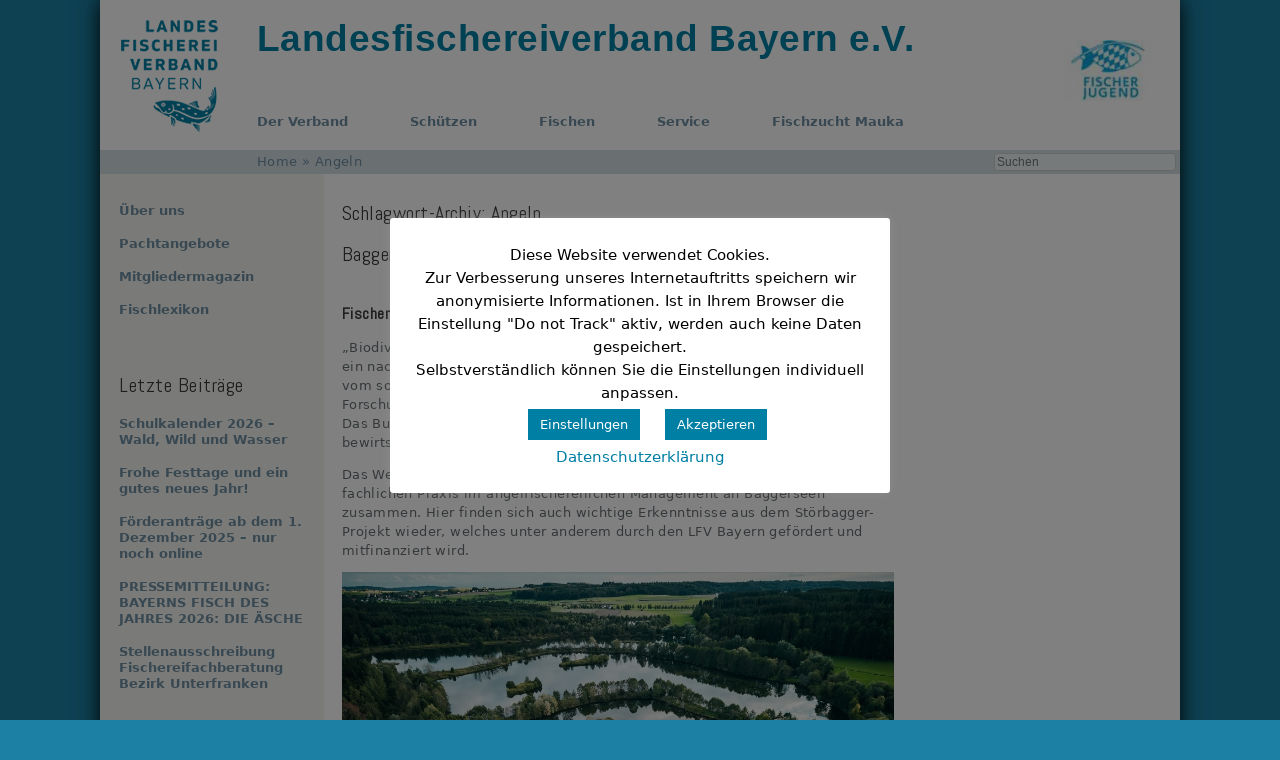

--- FILE ---
content_type: text/html; charset=UTF-8
request_url: https://lfvbayern.de/tag/angeln
body_size: 13187
content:
<!DOCTYPE html><html lang="de"><head><meta charset="UTF-8" /><link media="all" href="https://lfvbayern.de/wp-content/cache/autoptimize/css/autoptimize_9125646412c9888725eee0f9fdb66bb2.css" rel="stylesheet"><style media="screen">#footer-widgets .widget{width:100%}#masthead-widgets .widget{width:100%}</style><title> Angeln Archive - Landesfischereiverband Bayern</title><meta content="IE=edge,chrome=1" http-equiv="X-UA-Compatible"><meta content="true" name="HandheldFriendly"><meta content="320" name="MobileOptimized"><meta name="viewport" content="width=device-width, initial-scale=1.0, maximum-scale=1.0, user-scalable=no"><meta content="on" http-equiv="cleartype"><meta content="telephone=no" name="format-detection"><link rel="shortcut icon" href="https://lfvbayern.de/wp-content/themes/vantage-child/images/lfv_favicon.ico"> <script type="text/javascript">var use_ajax = false;</script> <meta name='robots' content='index, follow, max-image-preview:large, max-snippet:-1, max-video-preview:-1' /><title>Angeln Archive - Landesfischereiverband Bayern</title><link rel="canonical" href="https://lfvbayern.de/tag/angeln" /><meta property="og:locale" content="de_DE" /><meta property="og:type" content="article" /><meta property="og:title" content="Angeln Archive - Landesfischereiverband Bayern" /><meta property="og:url" content="https://lfvbayern.de/tag/angeln" /><meta property="og:site_name" content="Landesfischereiverband Bayern" /> <script type="application/ld+json" class="yoast-schema-graph">{"@context":"https://schema.org","@graph":[{"@type":"CollectionPage","@id":"https://lfvbayern.de/tag/angeln","url":"https://lfvbayern.de/tag/angeln","name":"Angeln Archive - Landesfischereiverband Bayern","isPartOf":{"@id":"https://lfvbayern.de/#website"},"breadcrumb":{"@id":"https://lfvbayern.de/tag/angeln#breadcrumb"},"inLanguage":"de"},{"@type":"BreadcrumbList","@id":"https://lfvbayern.de/tag/angeln#breadcrumb","itemListElement":[{"@type":"ListItem","position":1,"name":"Home","item":"https://lfvbayern.de/"},{"@type":"ListItem","position":2,"name":"Angeln"}]},{"@type":"WebSite","@id":"https://lfvbayern.de/#website","url":"https://lfvbayern.de/","name":"Landesfischereiverband Bayern","description":"","potentialAction":[{"@type":"SearchAction","target":{"@type":"EntryPoint","urlTemplate":"https://lfvbayern.de/?s={search_term_string}"},"query-input":{"@type":"PropertyValueSpecification","valueRequired":true,"valueName":"search_term_string"}}],"inLanguage":"de"}]}</script> <link rel='dns-prefetch' href='//use.fontawesome.com' /><link rel="alternate" type="application/rss+xml" title="Landesfischereiverband Bayern &raquo; Feed" href="https://lfvbayern.de/feed" /><link rel="alternate" type="application/rss+xml" title="Landesfischereiverband Bayern &raquo; Kommentar-Feed" href="https://lfvbayern.de/comments/feed" /><link rel="alternate" type="text/calendar" title="Landesfischereiverband Bayern &raquo; iCal Feed" href="https://lfvbayern.de/veranstaltungen/?ical=1" /><link rel="alternate" type="application/rss+xml" title="Landesfischereiverband Bayern &raquo; Angeln Schlagwort-Feed" href="https://lfvbayern.de/tag/angeln/feed" /><link rel='stylesheet' id='wpdm-font-awesome-css' href='https://use.fontawesome.com/releases/v6.7.2/css/all.css' type='text/css' media='all' /> <script type="text/javascript" src="https://lfvbayern.de/wp-includes/js/jquery/jquery.min.js" id="jquery-core-js"></script> <script type="text/javascript" id="cookie-law-info-js-extra">var Cli_Data = {"nn_cookie_ids":[],"cookielist":[],"non_necessary_cookies":[],"ccpaEnabled":"","ccpaRegionBased":"","ccpaBarEnabled":"","strictlyEnabled":["necessary","obligatoire"],"ccpaType":"gdpr","js_blocking":"","custom_integration":"","triggerDomRefresh":"","secure_cookies":""};
var cli_cookiebar_settings = {"animate_speed_hide":"500","animate_speed_show":"500","background":"#FFF","border":"#b1a6a6c2","border_on":"","button_1_button_colour":"#007fa4","button_1_button_hover":"#006683","button_1_link_colour":"#fff","button_1_as_button":"1","button_1_new_win":"","button_2_button_colour":"#333","button_2_button_hover":"#292929","button_2_link_colour":"#007fa4","button_2_as_button":"","button_2_hidebar":"1","button_3_button_colour":"#007fa4","button_3_button_hover":"#006683","button_3_link_colour":"#fff","button_3_as_button":"1","button_3_new_win":"","button_4_button_colour":"#007fa4","button_4_button_hover":"#006683","button_4_link_colour":"#ffffff","button_4_as_button":"1","button_7_button_colour":"#007fa4","button_7_button_hover":"#006683","button_7_link_colour":"#fff","button_7_as_button":"1","button_7_new_win":"","font_family":"inherit","header_fix":"","notify_animate_hide":"1","notify_animate_show":"","notify_div_id":"#cookie-law-info-bar","notify_position_horizontal":"right","notify_position_vertical":"bottom","scroll_close":"","scroll_close_reload":"","accept_close_reload":"1","reject_close_reload":"1","showagain_tab":"","showagain_background":"#fff","showagain_border":"#000","showagain_div_id":"#cookie-law-info-again","showagain_x_position":"100px","text":"#000","show_once_yn":"","show_once":"10000","logging_on":"","as_popup":"","popup_overlay":"1","bar_heading_text":"","cookie_bar_as":"popup","popup_showagain_position":"bottom-right","widget_position":"left"};
var log_object = {"ajax_url":"https:\/\/lfvbayern.de\/wp-admin\/admin-ajax.php"};</script> <script type="text/javascript" id="wpdm-frontjs-js-extra">var wpdm_url = {"home":"https:\/\/lfvbayern.de\/","site":"https:\/\/lfvbayern.de\/","ajax":"https:\/\/lfvbayern.de\/wp-admin\/admin-ajax.php"};
var wpdm_js = {"spinner":"<i class=\"fas fa-sun fa-spin\"><\/i>","client_id":"494e1a2a6cfb70c8a5bfb5cef8dff3fe"};
var wpdm_strings = {"pass_var":"Password Verified!","pass_var_q":"Bitte klicke auf den folgenden Button, um den Download zu starten.","start_dl":"Download starten"};</script> <!--[if lt IE 9]> <script type="text/javascript" src="https://lfvbayern.de/wp-content/themes/vantage/js/html5.min.js" id="vantage-html5-js"></script> <![endif]--> <!--[if (gte IE 6)&(lte IE 8)]> <script type="text/javascript" src="https://lfvbayern.de/wp-content/themes/vantage/js/selectivizr.min.js" id="vantage-selectivizr-js"></script> <![endif]--> <script type="text/javascript" id="siteorigin-mobilenav-js-extra">var mobileNav = {"search":{"url":"https:\/\/lfvbayern.de","placeholder":"Suchen"},"text":{"navigate":"Men\u00fc","back":"Zur\u00fcck","close":"Schlie\u00dfen"},"nextIconUrl":"https:\/\/lfvbayern.de\/wp-content\/themes\/vantage\/inc\/mobilenav\/images\/next.png","mobileMenuClose":"<i class=\"fa fa-times\"><\/i>"};</script> <link rel="https://api.w.org/" href="https://lfvbayern.de/wp-json/" /><link rel="alternate" title="JSON" type="application/json" href="https://lfvbayern.de/wp-json/wp/v2/tags/271" /><link rel="EditURI" type="application/rsd+xml" title="RSD" href="https://lfvbayern.de/xmlrpc.php?rsd" /> <script>document.createElement( "picture" );if(!window.HTMLPictureElement && document.addEventListener) {window.addEventListener("DOMContentLoaded", function() {var s = document.createElement("script");s.src = "https://lfvbayern.de/wp-content/plugins/webp-express/js/picturefill.min.js";document.body.appendChild(s);});}</script><meta name="tec-api-version" content="v1"><meta name="tec-api-origin" content="https://lfvbayern.de"><link rel="alternate" href="https://lfvbayern.de/wp-json/tribe/events/v1/events/?tags=angeln" /><meta name="viewport" content="width=device-width, initial-scale=1" /><meta name="generator" content="WordPress Download Manager 6.8.3" /> <script>function wpdm_rest_url(request) {
                return "https://lfvbayern.de/wp-json/wpdm/" + request;
            }</script> </head><body data-rsssl=1 class="archive tag tag-angeln tag-271 custom-background wp-theme-vantage wp-child-theme-vantage-child tribe-no-js page-template-landesfischereiverband-bayern metaslider-plugin group-blog responsive layout-boxed no-js has-sidebar has-menu-search panels-style-force-full page-layout-default mobilenav"><div id="page-wrapper"><div id="page-content"><header id="masthead" class="site-header" role="banner"><hgroup class="full-container"> <a href="https://lfvbayern.de/" title="Landesfischereiverband Bayern" rel="nofollow" class="logo"> <img src="https://lfvbayern.de/wp-content/uploads/2019/02/LFV-Logo-Screen-Standard-Blau-1.png"  class="logo-no-height-constrain"  width="105"  height="112"  alt="Landesfischereiverband Bayern Logo"  srcset="https://lfvbayern.de/wp-content/uploads/2019/02/LFV-Logo-Screen-Standard-Blau@2x.png 2x"  /> </a><div class="support-text"> <a href="https://lfvbayern.de/" title="Landesfischereiverband Bayern" rel="home">Landesfischereiverband Bayern e.V.</a></div></hgroup><div class="logo-link"><div id="black-studio-tinymce-2" class="logo-link widget widget_black_studio_tinymce"><div class="textwidget"><p><a href="http://fischer-jugend.de" target="_blank" rel="noopener"><picture><source srcset="https://lfvbayern.de/wp-content/uploads/2017/12/FJ_Logo_lfv-90x61.jpg.webp" type="image/webp"><img class="size-fischerjugend wp-image-1913 aligncenter webpexpress-processed" src="https://lfvbayern.de/wp-content/uploads/2017/12/FJ_Logo_lfv-90x61.jpg" alt="" width="90" height="61"></picture></a></p></div></div></div><nav role="navigation" class="site-navigation main-navigation primary use-sticky-menu"><div id="so-mobilenav-standard-1" data-id="1" class="so-mobilenav-standard"></div><div class="menu-hauptnavi-temp-container"><ul id="menu-hauptnavi-temp" class="menu"><li id="menu-item-493" class="menu-item menu-item-type-taxonomy menu-item-object-category menu-item-has-children menu-item-493"><a href="https://lfvbayern.de/der-verband">Der Verband</a><ul class="sub-menu"><li id="menu-item-507" class="menu-item menu-item-type-taxonomy menu-item-object-category menu-item-507"><a href="https://lfvbayern.de/der-verband/ueber-uns">Über uns</a></li><li id="menu-item-1615" class="menu-item menu-item-type-taxonomy menu-item-object-category menu-item-1615"><a href="https://lfvbayern.de/der-verband/karriere">Karriere</a></li><li id="menu-item-685" class="menu-item menu-item-type-taxonomy menu-item-object-category menu-item-685"><a href="https://lfvbayern.de/der-verband/aktuelles">Presse</a></li><li id="menu-item-494" class="menu-item menu-item-type-taxonomy menu-item-object-category menu-item-494"><a href="https://lfvbayern.de/der-verband/bezirksverbaende">Bezirksverbände</a></li><li id="menu-item-673" class="menu-item menu-item-type-post_type menu-item-object-lfv-verband menu-item-has-children menu-item-673"><a href="https://lfvbayern.de/verband/die-staatlichen-fischereirechte">Die staatlichen Fischereirechte</a><ul class="sub-menu"><li id="menu-item-926" class="menu-item menu-item-type-taxonomy menu-item-object-wpdmcategory menu-item-has-children menu-item-926"><a href="https://lfvbayern.de/downloads/pachtangebote">Pachtangebote</a><ul class="sub-menu"><li id="menu-item-3298" class="menu-item menu-item-type-custom menu-item-object-custom menu-item-3298"><a href="https://lfvbayern.de/downloads/pachtangebote-mittelfranken"><span class="icon"></span>Pachtangebote Mittelfranken</a></li></ul></li><li id="menu-item-694" class="menu-item menu-item-type-post_type menu-item-object-lfv-verband menu-item-694"><a href="https://lfvbayern.de/verband/paechterinformationen">Pächterinformationen</a></li></ul></li><li id="menu-item-624" class="menu-item menu-item-type-taxonomy menu-item-object-category menu-item-624"><a href="https://lfvbayern.de/der-verband/foerderstelle">Förderstelle</a></li><li id="menu-item-2508" class="menu-item menu-item-type-taxonomy menu-item-object-category menu-item-2508"><a href="https://lfvbayern.de/der-verband/partner">Partner</a></li></ul></li><li id="menu-item-497" class="menu-item menu-item-type-taxonomy menu-item-object-category menu-item-has-children menu-item-497"><a href="https://lfvbayern.de/schuetzen">Schützen</a><ul class="sub-menu"><li id="menu-item-809" class="menu-item menu-item-type-taxonomy menu-item-object-category menu-item-809"><a href="https://lfvbayern.de/schuetzen/kormoran">Kormoran</a></li><li id="menu-item-1902" class="menu-item menu-item-type-taxonomy menu-item-object-category menu-item-1902"><a href="https://lfvbayern.de/schuetzen/fischotter">Fischotter</a></li><li id="menu-item-1727" class="menu-item menu-item-type-taxonomy menu-item-object-category menu-item-1727"><a href="https://lfvbayern.de/schuetzen/landwirtschaft">Landwirtschaft</a></li><li id="menu-item-498" class="menu-item menu-item-type-taxonomy menu-item-object-category menu-item-has-children menu-item-498"><a href="https://lfvbayern.de/schuetzen/umweltbildung">Umweltbildung</a><ul class="sub-menu"><li id="menu-item-677" class="menu-item menu-item-type-taxonomy menu-item-object-category menu-item-677"><a href="https://lfvbayern.de/schuetzen/umweltbildung/fischermachenschule">Fischer machen Schule</a></li></ul></li></ul></li><li id="menu-item-502" class="menu-item menu-item-type-taxonomy menu-item-object-category menu-item-has-children menu-item-502"><a href="https://lfvbayern.de/fischen">Fischen</a><ul class="sub-menu"><li id="menu-item-660" class="menu-item menu-item-type-taxonomy menu-item-object-category menu-item-has-children menu-item-660"><a href="https://lfvbayern.de/fischen/angelfischerei">Angelfischerei</a><ul class="sub-menu"><li id="menu-item-3460" class="menu-item menu-item-type-taxonomy menu-item-object-category menu-item-3460"><a href="https://lfvbayern.de/fischereiaufseher">Fischereiaufseher</a></li><li id="menu-item-739" class="menu-item menu-item-type-taxonomy menu-item-object-category menu-item-739"><a href="https://lfvbayern.de/fischen/angelfischerei/rechtliches">Rechtliches</a></li><li id="menu-item-503" class="menu-item menu-item-type-taxonomy menu-item-object-category menu-item-503"><a href="https://lfvbayern.de/fischen/angelfischerei/fischlexikon">Fischlexikon</a></li><li id="menu-item-2186" class="menu-item menu-item-type-taxonomy menu-item-object-category menu-item-2186"><a href="https://lfvbayern.de/fischen/angelfischerei/koenigsfischen">Königsfischen</a></li><li id="menu-item-3683" class="menu-item menu-item-type-taxonomy menu-item-object-category menu-item-3683"><a href="https://lfvbayern.de/zukunftsdialog">Zukunftsdialog</a></li></ul></li><li id="menu-item-701" class="menu-item menu-item-type-taxonomy menu-item-object-category menu-item-701"><a href="https://lfvbayern.de/fischen/berufsfischerei-teichwirtschaft">Berufsfischerei &amp; Teichwirtschaft</a></li><li id="menu-item-661" class="menu-item menu-item-type-taxonomy menu-item-object-category menu-item-661"><a href="https://lfvbayern.de/fischen/angelfischerei/fischerpruefung">Fischerprüfung</a></li></ul></li><li id="menu-item-543" class="menu-item menu-item-type-taxonomy menu-item-object-wpdmcategory menu-item-has-children menu-item-543"><a href="https://lfvbayern.de/downloads/mitgliedermagazin">Service</a><ul class="sub-menu"><li id="menu-item-754" class="menu-item menu-item-type-taxonomy menu-item-object-wpdmcategory menu-item-754"><a href="https://lfvbayern.de/downloads/mitgliedermagazin">Mitgliedermagazin</a></li><li id="menu-item-3774" class="menu-item menu-item-type-custom menu-item-object-custom menu-item-3774"><a href="https://lfvbayern.de/veranstaltungen"><span class="icon"></span>Veranstaltungen</a></li><li id="menu-item-2187" class="menu-item menu-item-type-taxonomy menu-item-object-category menu-item-2187"><a href="https://lfvbayern.de/service/neue-datenschutzregeln">Neue Datenschutzregeln</a></li><li id="menu-item-761" class="menu-item menu-item-type-taxonomy menu-item-object-wpdmcategory menu-item-761"><a href="https://lfvbayern.de/downloads/publikationen">Publikationen</a></li><li id="menu-item-898" class="menu-item menu-item-type-taxonomy menu-item-object-wpdmcategory menu-item-898"><a href="https://lfvbayern.de/downloads/formulare">Formulare</a></li><li id="menu-item-1408" class="menu-item menu-item-type-taxonomy menu-item-object-category menu-item-1408"><a href="https://lfvbayern.de/service/ausschreibungen">Ausschreibungen</a></li></ul></li><li id="menu-item-3775" class="menu-item menu-item-type-post_type menu-item-object-post menu-item-3775"><a href="https://lfvbayern.de/mauka/preisliste-fischzucht-mauka-2741.html">Fischzucht Mauka</a></li></ul></div><div id="so-mobilenav-mobile-1" data-id="1" class="so-mobilenav-mobile"></div><div class="menu-mobilenav-container"><ul id="mobile-nav-item-wrap-1" class="menu"><li><a href="#" class="mobilenav-main-link" data-id="1"><span class="mobile-nav-icon"></span><span class="mobilenav-main-link-text">Menü</span></a></li></ul></div></nav></header><div class="full-container search"><p id="breadcrumbs"><span><span><a href="https://lfvbayern.de/">Home</a></span> » <span class="breadcrumb_last" aria-current="page">Angeln</span></span></p><div id="search-field"><form method="get" class="searchform" action="https://lfvbayern.de/" role="search"> <input type="text" class="field" name="s" value="" placeholder="Suchen"/></form></div></div><div id="main" class="site-main"><div id="sidebar-background"></div><section id="primary" class="content-area"><div id="content" class="site-content" role="main"><header class="page-header"><h1 id="page-title">Schlagwort-Archiv: <span>Angeln</span></h1></header><article id="post-4501" class="sidebar-right post-4501 post type-post status-publish format-standard hentry category-allgemein category-angelfischerei tag-angeln tag-artenschutz tag-baggersee tag-biodiversitaet tag-fischerei tag-freizeitnutzung tag-gesellschaft tag-hege tag-management allgemein angelfischerei angeln artenschutz baggersee biodiversitaet fischerei freizeitnutzung gesellschaft hege management"><div class="entry-main"><header class="entry-header"><h1 class="entry-title"> Baggersee &#8211; Basics</h1><div class="entry-meta"></div></header><div class="entry-content"><h3><strong>Fischen belastet die Natur an Baggerseen nicht mehr als Spazierengehen</strong></h3><p>„Biodiversität, Angeln und Gesellschaft &#8211; Wissensbasierte Empfehlungen für ein nachhaltiges Fischereimanagement an Baggerseen“ heißt das neue Werk vom sogenannten Angelprofessor Robert Arlinghaus und seinem Forschungsteam am Leibniz-Institut für Gewässerökologie und Binnenfischerei. Das Buch sollte zum Inventar jedes Vereins zählen, der Baggerseen bewirtschaftet.</p><p>Das Werk fasst auf Basis wissenschaftlicher Studien die Grundlagen der guten fachlichen Praxis im angelfischereilichen Management an Baggerseen zusammen. Hier finden sich auch wichtige Erkenntnisse aus dem Störbagger-Projekt wieder, welches unter anderem durch den LFV Bayern gefördert und mitfinanziert wird.</p><p><img fetchpriority="high" decoding="async" class="lazy lazy-hidden alignnone size-full wp-image-4502" src="[data-uri]" data-lazy-type="image" data-lazy-src="https://lfvbayern.de/wp-content/uploads/2023/11/AdobeStock_535828670.jpg" alt="" width="1000" height="750" data-lazy-srcset="https://lfvbayern.de/wp-content/uploads/2023/11/AdobeStock_535828670.jpg 1000w, https://lfvbayern.de/wp-content/uploads/2023/11/AdobeStock_535828670-300x225.jpg 300w, https://lfvbayern.de/wp-content/uploads/2023/11/AdobeStock_535828670-768x576.jpg 768w, https://lfvbayern.de/wp-content/uploads/2023/11/AdobeStock_535828670-250x188.jpg 250w, https://lfvbayern.de/wp-content/uploads/2023/11/AdobeStock_535828670-200x150.jpg 200w, https://lfvbayern.de/wp-content/uploads/2023/11/AdobeStock_535828670-150x113.jpg 150w, https://lfvbayern.de/wp-content/uploads/2023/11/AdobeStock_535828670-560x420.jpg 560w, https://lfvbayern.de/wp-content/uploads/2023/11/AdobeStock_535828670-828x621.jpg 828w, https://lfvbayern.de/wp-content/uploads/2023/11/AdobeStock_535828670-87x65.jpg 87w, https://lfvbayern.de/wp-content/uploads/2023/11/AdobeStock_535828670-960x720.jpg 960w, https://lfvbayern.de/wp-content/uploads/2023/11/AdobeStock_535828670-533x400.jpg 533w, https://lfvbayern.de/wp-content/uploads/2023/11/AdobeStock_535828670-243x182.jpg 243w, https://lfvbayern.de/wp-content/uploads/2023/11/AdobeStock_535828670-436x327.jpg 436w, https://lfvbayern.de/wp-content/uploads/2023/11/AdobeStock_535828670-550x413.jpg 550w, https://lfvbayern.de/wp-content/uploads/2023/11/AdobeStock_535828670-826x620.jpg 826w, https://lfvbayern.de/wp-content/uploads/2023/11/AdobeStock_535828670-175x131.jpg 175w" data-lazy-sizes="(max-width: 1000px) 100vw, 1000px" /><noscript><picture><source srcset="https://lfvbayern.de/wp-content/uploads/2023/11/AdobeStock_535828670.jpg.webp 1000w, https://lfvbayern.de/wp-content/uploads/2023/11/AdobeStock_535828670-300x225.jpg.webp 300w, https://lfvbayern.de/wp-content/uploads/2023/11/AdobeStock_535828670-768x576.jpg.webp 768w, https://lfvbayern.de/wp-content/uploads/2023/11/AdobeStock_535828670-250x188.jpg.webp 250w, https://lfvbayern.de/wp-content/uploads/2023/11/AdobeStock_535828670-200x150.jpg.webp 200w, https://lfvbayern.de/wp-content/uploads/2023/11/AdobeStock_535828670-150x113.jpg.webp 150w, https://lfvbayern.de/wp-content/uploads/2023/11/AdobeStock_535828670-560x420.jpg.webp 560w, https://lfvbayern.de/wp-content/uploads/2023/11/AdobeStock_535828670-828x621.jpg.webp 828w, https://lfvbayern.de/wp-content/uploads/2023/11/AdobeStock_535828670-87x65.jpg.webp 87w, https://lfvbayern.de/wp-content/uploads/2023/11/AdobeStock_535828670-960x720.jpg.webp 960w, https://lfvbayern.de/wp-content/uploads/2023/11/AdobeStock_535828670-533x400.jpg.webp 533w, https://lfvbayern.de/wp-content/uploads/2023/11/AdobeStock_535828670-243x182.jpg.webp 243w, https://lfvbayern.de/wp-content/uploads/2023/11/AdobeStock_535828670-436x327.jpg.webp 436w, https://lfvbayern.de/wp-content/uploads/2023/11/AdobeStock_535828670-550x413.jpg.webp 550w, https://lfvbayern.de/wp-content/uploads/2023/11/AdobeStock_535828670-826x620.jpg.webp 826w, https://lfvbayern.de/wp-content/uploads/2023/11/AdobeStock_535828670-175x131.jpg.webp 175w" sizes="(max-width: 1000px) 100vw, 1000px" type="image/webp"><img fetchpriority="high" decoding="async" class="alignnone size-full wp-image-4502 webpexpress-processed" src="https://lfvbayern.de/wp-content/uploads/2023/11/AdobeStock_535828670.jpg" alt="" width="1000" height="750" srcset="https://lfvbayern.de/wp-content/uploads/2023/11/AdobeStock_535828670.jpg 1000w, https://lfvbayern.de/wp-content/uploads/2023/11/AdobeStock_535828670-300x225.jpg 300w, https://lfvbayern.de/wp-content/uploads/2023/11/AdobeStock_535828670-768x576.jpg 768w, https://lfvbayern.de/wp-content/uploads/2023/11/AdobeStock_535828670-250x188.jpg 250w, https://lfvbayern.de/wp-content/uploads/2023/11/AdobeStock_535828670-200x150.jpg 200w, https://lfvbayern.de/wp-content/uploads/2023/11/AdobeStock_535828670-150x113.jpg 150w, https://lfvbayern.de/wp-content/uploads/2023/11/AdobeStock_535828670-560x420.jpg 560w, https://lfvbayern.de/wp-content/uploads/2023/11/AdobeStock_535828670-828x621.jpg 828w, https://lfvbayern.de/wp-content/uploads/2023/11/AdobeStock_535828670-87x65.jpg 87w, https://lfvbayern.de/wp-content/uploads/2023/11/AdobeStock_535828670-960x720.jpg 960w, https://lfvbayern.de/wp-content/uploads/2023/11/AdobeStock_535828670-533x400.jpg 533w, https://lfvbayern.de/wp-content/uploads/2023/11/AdobeStock_535828670-243x182.jpg 243w, https://lfvbayern.de/wp-content/uploads/2023/11/AdobeStock_535828670-436x327.jpg 436w, https://lfvbayern.de/wp-content/uploads/2023/11/AdobeStock_535828670-550x413.jpg 550w, https://lfvbayern.de/wp-content/uploads/2023/11/AdobeStock_535828670-826x620.jpg 826w, https://lfvbayern.de/wp-content/uploads/2023/11/AdobeStock_535828670-175x131.jpg 175w" sizes="(max-width: 1000px) 100vw, 1000px"></picture></noscript></p><p>Die Forschenden kommen zum Ergebnis, dass Baggerseen eine deutschlandweit wichtige Rolle für den Artenschutz und die Erholung durch den Menschen spielen. Sie werden jedes Jahr an vielen Millionen Besuchertagen zur Naherholung genutzt – auch von vielen Fischerinnen und Fischern. Für Niedersachsen ermittelte das Team von Robert Arlinghaus, dass zwar 41 Prozent der Niedersachsen an Baggerseen spazieren gehen, jedoch nur sechs Prozent dort angeln. Das Angeln an Baggerseen und die dortige angelfischereiliche Hege haben keine relevanten negativen Auswirkungen auf die Artenvielfalt und das Vorkommen bedrohter Arten.</p><p><img decoding="async" class="lazy lazy-hidden alignnone size-full wp-image-4504" src="[data-uri]" data-lazy-type="image" data-lazy-src="https://lfvbayern.de/wp-content/uploads/2023/11/AdobeStock_182391842.jpg" alt="" width="1000" height="666" data-lazy-srcset="https://lfvbayern.de/wp-content/uploads/2023/11/AdobeStock_182391842.jpg 1000w, https://lfvbayern.de/wp-content/uploads/2023/11/AdobeStock_182391842-300x200.jpg 300w, https://lfvbayern.de/wp-content/uploads/2023/11/AdobeStock_182391842-768x511.jpg 768w, https://lfvbayern.de/wp-content/uploads/2023/11/AdobeStock_182391842-250x167.jpg 250w, https://lfvbayern.de/wp-content/uploads/2023/11/AdobeStock_182391842-200x133.jpg 200w, https://lfvbayern.de/wp-content/uploads/2023/11/AdobeStock_182391842-150x100.jpg 150w, https://lfvbayern.de/wp-content/uploads/2023/11/AdobeStock_182391842-560x373.jpg 560w, https://lfvbayern.de/wp-content/uploads/2023/11/AdobeStock_182391842-828x551.jpg 828w, https://lfvbayern.de/wp-content/uploads/2023/11/AdobeStock_182391842-90x60.jpg 90w, https://lfvbayern.de/wp-content/uploads/2023/11/AdobeStock_182391842-960x639.jpg 960w, https://lfvbayern.de/wp-content/uploads/2023/11/AdobeStock_182391842-601x400.jpg 601w, https://lfvbayern.de/wp-content/uploads/2023/11/AdobeStock_182391842-272x182.jpg 272w, https://lfvbayern.de/wp-content/uploads/2023/11/AdobeStock_182391842-436x290.jpg 436w, https://lfvbayern.de/wp-content/uploads/2023/11/AdobeStock_182391842-550x366.jpg 550w, https://lfvbayern.de/wp-content/uploads/2023/11/AdobeStock_182391842-826x550.jpg 826w, https://lfvbayern.de/wp-content/uploads/2023/11/AdobeStock_182391842-99x65.jpg 99w, https://lfvbayern.de/wp-content/uploads/2023/11/AdobeStock_182391842-175x117.jpg 175w" data-lazy-sizes="(max-width: 1000px) 100vw, 1000px" /><noscript><picture><source srcset="https://lfvbayern.de/wp-content/uploads/2023/11/AdobeStock_182391842.jpg.webp 1000w, https://lfvbayern.de/wp-content/uploads/2023/11/AdobeStock_182391842-300x200.jpg.webp 300w, https://lfvbayern.de/wp-content/uploads/2023/11/AdobeStock_182391842-768x511.jpg.webp 768w, https://lfvbayern.de/wp-content/uploads/2023/11/AdobeStock_182391842-250x167.jpg.webp 250w, https://lfvbayern.de/wp-content/uploads/2023/11/AdobeStock_182391842-200x133.jpg.webp 200w, https://lfvbayern.de/wp-content/uploads/2023/11/AdobeStock_182391842-150x100.jpg.webp 150w, https://lfvbayern.de/wp-content/uploads/2023/11/AdobeStock_182391842-560x373.jpg.webp 560w, https://lfvbayern.de/wp-content/uploads/2023/11/AdobeStock_182391842-828x551.jpg.webp 828w, https://lfvbayern.de/wp-content/uploads/2023/11/AdobeStock_182391842-90x60.jpg.webp 90w, https://lfvbayern.de/wp-content/uploads/2023/11/AdobeStock_182391842-960x639.jpg.webp 960w, https://lfvbayern.de/wp-content/uploads/2023/11/AdobeStock_182391842-601x400.jpg.webp 601w, https://lfvbayern.de/wp-content/uploads/2023/11/AdobeStock_182391842-272x182.jpg.webp 272w, https://lfvbayern.de/wp-content/uploads/2023/11/AdobeStock_182391842-436x290.jpg.webp 436w, https://lfvbayern.de/wp-content/uploads/2023/11/AdobeStock_182391842-550x366.jpg.webp 550w, https://lfvbayern.de/wp-content/uploads/2023/11/AdobeStock_182391842-826x550.jpg.webp 826w, https://lfvbayern.de/wp-content/uploads/2023/11/AdobeStock_182391842-99x65.jpg.webp 99w, https://lfvbayern.de/wp-content/uploads/2023/11/AdobeStock_182391842-175x117.jpg.webp 175w" sizes="(max-width: 1000px) 100vw, 1000px" type="image/webp"><img decoding="async" class="alignnone size-full wp-image-4504 webpexpress-processed" src="https://lfvbayern.de/wp-content/uploads/2023/11/AdobeStock_182391842.jpg" alt="" width="1000" height="666" srcset="https://lfvbayern.de/wp-content/uploads/2023/11/AdobeStock_182391842.jpg 1000w, https://lfvbayern.de/wp-content/uploads/2023/11/AdobeStock_182391842-300x200.jpg 300w, https://lfvbayern.de/wp-content/uploads/2023/11/AdobeStock_182391842-768x511.jpg 768w, https://lfvbayern.de/wp-content/uploads/2023/11/AdobeStock_182391842-250x167.jpg 250w, https://lfvbayern.de/wp-content/uploads/2023/11/AdobeStock_182391842-200x133.jpg 200w, https://lfvbayern.de/wp-content/uploads/2023/11/AdobeStock_182391842-150x100.jpg 150w, https://lfvbayern.de/wp-content/uploads/2023/11/AdobeStock_182391842-560x373.jpg 560w, https://lfvbayern.de/wp-content/uploads/2023/11/AdobeStock_182391842-828x551.jpg 828w, https://lfvbayern.de/wp-content/uploads/2023/11/AdobeStock_182391842-90x60.jpg 90w, https://lfvbayern.de/wp-content/uploads/2023/11/AdobeStock_182391842-960x639.jpg 960w, https://lfvbayern.de/wp-content/uploads/2023/11/AdobeStock_182391842-601x400.jpg 601w, https://lfvbayern.de/wp-content/uploads/2023/11/AdobeStock_182391842-272x182.jpg 272w, https://lfvbayern.de/wp-content/uploads/2023/11/AdobeStock_182391842-436x290.jpg 436w, https://lfvbayern.de/wp-content/uploads/2023/11/AdobeStock_182391842-550x366.jpg 550w, https://lfvbayern.de/wp-content/uploads/2023/11/AdobeStock_182391842-826x550.jpg 826w, https://lfvbayern.de/wp-content/uploads/2023/11/AdobeStock_182391842-99x65.jpg 99w, https://lfvbayern.de/wp-content/uploads/2023/11/AdobeStock_182391842-175x117.jpg 175w" sizes="(max-width: 1000px) 100vw, 1000px"></picture></noscript></p><p>Auf Vogelpopulationen hat das Uferangeln keinen pauschal negativen Effekt. Wenn Angelvereine Baggerseen im Sinne einer guten fachlichen Praxis hegen, hat dies sogar einen positiven Effekt für die gesamte Gesellschaft. Und das zum Nulltarif für die öffentliche Hand. Daher ist es aus Sicht der Forscher wenig sinnvoll, das Angeln aus naturschutzfachlichen Gründen selektiv einzuschränken oder zu verbieten, wenn andere Gewässernutzungen und insbesondere der Gemeingebrauch weiterhin erlaubt sind.</p><p><img decoding="async" class="lazy lazy-hidden alignnone size-full wp-image-4505" src="[data-uri]" data-lazy-type="image" data-lazy-src="https://lfvbayern.de/wp-content/uploads/2023/11/AdobeStock_283923579.jpg" alt="" width="1000" height="666" data-lazy-srcset="https://lfvbayern.de/wp-content/uploads/2023/11/AdobeStock_283923579.jpg 1000w, https://lfvbayern.de/wp-content/uploads/2023/11/AdobeStock_283923579-300x200.jpg 300w, https://lfvbayern.de/wp-content/uploads/2023/11/AdobeStock_283923579-768x511.jpg 768w, https://lfvbayern.de/wp-content/uploads/2023/11/AdobeStock_283923579-250x167.jpg 250w, https://lfvbayern.de/wp-content/uploads/2023/11/AdobeStock_283923579-200x133.jpg 200w, https://lfvbayern.de/wp-content/uploads/2023/11/AdobeStock_283923579-150x100.jpg 150w, https://lfvbayern.de/wp-content/uploads/2023/11/AdobeStock_283923579-560x373.jpg 560w, https://lfvbayern.de/wp-content/uploads/2023/11/AdobeStock_283923579-828x551.jpg 828w, https://lfvbayern.de/wp-content/uploads/2023/11/AdobeStock_283923579-90x60.jpg 90w, https://lfvbayern.de/wp-content/uploads/2023/11/AdobeStock_283923579-960x639.jpg 960w, https://lfvbayern.de/wp-content/uploads/2023/11/AdobeStock_283923579-601x400.jpg 601w, https://lfvbayern.de/wp-content/uploads/2023/11/AdobeStock_283923579-272x182.jpg 272w, https://lfvbayern.de/wp-content/uploads/2023/11/AdobeStock_283923579-436x290.jpg 436w, https://lfvbayern.de/wp-content/uploads/2023/11/AdobeStock_283923579-550x366.jpg 550w, https://lfvbayern.de/wp-content/uploads/2023/11/AdobeStock_283923579-826x550.jpg 826w, https://lfvbayern.de/wp-content/uploads/2023/11/AdobeStock_283923579-99x65.jpg 99w, https://lfvbayern.de/wp-content/uploads/2023/11/AdobeStock_283923579-175x117.jpg 175w" data-lazy-sizes="(max-width: 1000px) 100vw, 1000px" /><noscript><picture><source srcset="https://lfvbayern.de/wp-content/uploads/2023/11/AdobeStock_283923579.jpg.webp 1000w, https://lfvbayern.de/wp-content/uploads/2023/11/AdobeStock_283923579-300x200.jpg.webp 300w, https://lfvbayern.de/wp-content/uploads/2023/11/AdobeStock_283923579-768x511.jpg.webp 768w, https://lfvbayern.de/wp-content/uploads/2023/11/AdobeStock_283923579-250x167.jpg.webp 250w, https://lfvbayern.de/wp-content/uploads/2023/11/AdobeStock_283923579-200x133.jpg.webp 200w, https://lfvbayern.de/wp-content/uploads/2023/11/AdobeStock_283923579-150x100.jpg.webp 150w, https://lfvbayern.de/wp-content/uploads/2023/11/AdobeStock_283923579-560x373.jpg.webp 560w, https://lfvbayern.de/wp-content/uploads/2023/11/AdobeStock_283923579-828x551.jpg.webp 828w, https://lfvbayern.de/wp-content/uploads/2023/11/AdobeStock_283923579-90x60.jpg.webp 90w, https://lfvbayern.de/wp-content/uploads/2023/11/AdobeStock_283923579-960x639.jpg.webp 960w, https://lfvbayern.de/wp-content/uploads/2023/11/AdobeStock_283923579-601x400.jpg.webp 601w, https://lfvbayern.de/wp-content/uploads/2023/11/AdobeStock_283923579-272x182.jpg.webp 272w, https://lfvbayern.de/wp-content/uploads/2023/11/AdobeStock_283923579-436x290.jpg.webp 436w, https://lfvbayern.de/wp-content/uploads/2023/11/AdobeStock_283923579-550x366.jpg.webp 550w, https://lfvbayern.de/wp-content/uploads/2023/11/AdobeStock_283923579-826x550.jpg.webp 826w, https://lfvbayern.de/wp-content/uploads/2023/11/AdobeStock_283923579-99x65.jpg.webp 99w, https://lfvbayern.de/wp-content/uploads/2023/11/AdobeStock_283923579-175x117.jpg.webp 175w" sizes="(max-width: 1000px) 100vw, 1000px" type="image/webp"><img decoding="async" class="alignnone size-full wp-image-4505 webpexpress-processed" src="https://lfvbayern.de/wp-content/uploads/2023/11/AdobeStock_283923579.jpg" alt="" width="1000" height="666" srcset="https://lfvbayern.de/wp-content/uploads/2023/11/AdobeStock_283923579.jpg 1000w, https://lfvbayern.de/wp-content/uploads/2023/11/AdobeStock_283923579-300x200.jpg 300w, https://lfvbayern.de/wp-content/uploads/2023/11/AdobeStock_283923579-768x511.jpg 768w, https://lfvbayern.de/wp-content/uploads/2023/11/AdobeStock_283923579-250x167.jpg 250w, https://lfvbayern.de/wp-content/uploads/2023/11/AdobeStock_283923579-200x133.jpg 200w, https://lfvbayern.de/wp-content/uploads/2023/11/AdobeStock_283923579-150x100.jpg 150w, https://lfvbayern.de/wp-content/uploads/2023/11/AdobeStock_283923579-560x373.jpg 560w, https://lfvbayern.de/wp-content/uploads/2023/11/AdobeStock_283923579-828x551.jpg 828w, https://lfvbayern.de/wp-content/uploads/2023/11/AdobeStock_283923579-90x60.jpg 90w, https://lfvbayern.de/wp-content/uploads/2023/11/AdobeStock_283923579-960x639.jpg 960w, https://lfvbayern.de/wp-content/uploads/2023/11/AdobeStock_283923579-601x400.jpg 601w, https://lfvbayern.de/wp-content/uploads/2023/11/AdobeStock_283923579-272x182.jpg 272w, https://lfvbayern.de/wp-content/uploads/2023/11/AdobeStock_283923579-436x290.jpg 436w, https://lfvbayern.de/wp-content/uploads/2023/11/AdobeStock_283923579-550x366.jpg 550w, https://lfvbayern.de/wp-content/uploads/2023/11/AdobeStock_283923579-826x550.jpg 826w, https://lfvbayern.de/wp-content/uploads/2023/11/AdobeStock_283923579-99x65.jpg 99w, https://lfvbayern.de/wp-content/uploads/2023/11/AdobeStock_283923579-175x117.jpg 175w" sizes="(max-width: 1000px) 100vw, 1000px"></picture></noscript></p><p>Das Buch „Biodiversität, Angeln und Gesellschaft &#8211; Wissensbasierte Empfehlungen für ein nachhaltiges Fischereimanagement an Baggerseen“ können sie ganz einfach über diesen link online herunterladen:</p><h3><a href="https://www.ifishman.de/fileadmin/user_upload/ArlinghausEtAl_IGB_Buch_Baggersee_A5_2023_web_final.pdf" target="_blank" rel="noopener"><span style="color: #0000ff;"><strong>Biodiversität, Angeln und Gesellschaft</strong></span></a></h3><p>&nbsp;</p></div></div></article><article id="post-1522" class="sidebar-right post-1522 post type-post status-publish format-standard has-post-thumbnail hentry category-aktuelles tag-angeln tag-fischen tag-jugendliche tag-kinder tag-schnupperfischen post-with-thumbnail post-with-thumbnail-icon aktuelles angeln fischen jugendliche kinder schnupperfischen"><div class="entry-main"><div class="entry-thumbnail"> <picture><source srcset="https://lfvbayern.de/wp-content/uploads/2017/01/Jungs-mit-Kescher-560x375.jpg.webp 560w, https://lfvbayern.de/wp-content/uploads/2017/01/Jungs-mit-Kescher-300x201.jpg.webp 300w, https://lfvbayern.de/wp-content/uploads/2017/01/Jungs-mit-Kescher-768x514.jpg.webp 768w, https://lfvbayern.de/wp-content/uploads/2017/01/Jungs-mit-Kescher-1024x685.jpg.webp 1024w, https://lfvbayern.de/wp-content/uploads/2017/01/Jungs-mit-Kescher-30x20.jpg.webp 30w, https://lfvbayern.de/wp-content/uploads/2017/01/Jungs-mit-Kescher-250x167.jpg.webp 250w, https://lfvbayern.de/wp-content/uploads/2017/01/Jungs-mit-Kescher-200x134.jpg.webp 200w, https://lfvbayern.de/wp-content/uploads/2017/01/Jungs-mit-Kescher-150x100.jpg.webp 150w, https://lfvbayern.de/wp-content/uploads/2017/01/Jungs-mit-Kescher-828x554.jpg.webp 828w, https://lfvbayern.de/wp-content/uploads/2017/01/Jungs-mit-Kescher-90x60.jpg.webp 90w, https://lfvbayern.de/wp-content/uploads/2017/01/Jungs-mit-Kescher-960x642.jpg.webp 960w, https://lfvbayern.de/wp-content/uploads/2017/01/Jungs-mit-Kescher-598x400.jpg.webp 598w, https://lfvbayern.de/wp-content/uploads/2017/01/Jungs-mit-Kescher-272x182.jpg.webp 272w, https://lfvbayern.de/wp-content/uploads/2017/01/Jungs-mit-Kescher-436x292.jpg.webp 436w, https://lfvbayern.de/wp-content/uploads/2017/01/Jungs-mit-Kescher-550x368.jpg.webp 550w, https://lfvbayern.de/wp-content/uploads/2017/01/Jungs-mit-Kescher-826x553.jpg.webp 826w, https://lfvbayern.de/wp-content/uploads/2017/01/Jungs-mit-Kescher-99x65.jpg.webp 99w, https://lfvbayern.de/wp-content/uploads/2017/01/Jungs-mit-Kescher-175x117.jpg.webp 175w" sizes="auto, (max-width: 560px) 100vw, 560px" type="image/webp"><img width="560" height="375" src="https://lfvbayern.de/wp-content/uploads/2017/01/Jungs-mit-Kescher-560x375.jpg" class="attachment-fullwidth-sidebar-right size-fullwidth-sidebar-right wp-post-image webpexpress-processed" alt="" decoding="async" loading="lazy" srcset="https://lfvbayern.de/wp-content/uploads/2017/01/Jungs-mit-Kescher-560x375.jpg 560w, https://lfvbayern.de/wp-content/uploads/2017/01/Jungs-mit-Kescher-300x201.jpg 300w, https://lfvbayern.de/wp-content/uploads/2017/01/Jungs-mit-Kescher-768x514.jpg 768w, https://lfvbayern.de/wp-content/uploads/2017/01/Jungs-mit-Kescher-1024x685.jpg 1024w, https://lfvbayern.de/wp-content/uploads/2017/01/Jungs-mit-Kescher-30x20.jpg 30w, https://lfvbayern.de/wp-content/uploads/2017/01/Jungs-mit-Kescher-250x167.jpg 250w, https://lfvbayern.de/wp-content/uploads/2017/01/Jungs-mit-Kescher-200x134.jpg 200w, https://lfvbayern.de/wp-content/uploads/2017/01/Jungs-mit-Kescher-150x100.jpg 150w, https://lfvbayern.de/wp-content/uploads/2017/01/Jungs-mit-Kescher-828x554.jpg 828w, https://lfvbayern.de/wp-content/uploads/2017/01/Jungs-mit-Kescher-90x60.jpg 90w, https://lfvbayern.de/wp-content/uploads/2017/01/Jungs-mit-Kescher-960x642.jpg 960w, https://lfvbayern.de/wp-content/uploads/2017/01/Jungs-mit-Kescher-598x400.jpg 598w, https://lfvbayern.de/wp-content/uploads/2017/01/Jungs-mit-Kescher-272x182.jpg 272w, https://lfvbayern.de/wp-content/uploads/2017/01/Jungs-mit-Kescher-436x292.jpg 436w, https://lfvbayern.de/wp-content/uploads/2017/01/Jungs-mit-Kescher-550x368.jpg 550w, https://lfvbayern.de/wp-content/uploads/2017/01/Jungs-mit-Kescher-826x553.jpg 826w, https://lfvbayern.de/wp-content/uploads/2017/01/Jungs-mit-Kescher-99x65.jpg 99w, https://lfvbayern.de/wp-content/uploads/2017/01/Jungs-mit-Kescher-175x117.jpg 175w" sizes="auto, (max-width: 560px) 100vw, 560px"></picture></div><header class="entry-header"><h1 class="entry-title"> Kindern den Spaß verbieten?</h1><div class="entry-meta"></div></header><div class="entry-content"><p>Die Tierrechtsorganisation Peta hat es wieder getan: Kinder sollen nicht mehr angeln dürfen. So lässt sich ein Aufruf an Schulen aus ganz Deutschland verstehen, in dem gefordert wird, Angel-AGs einzustellen. Es handelt sich um freiwillige Kurse, die an einige Schulen angeboten werden und die die Kinder auf die Fischerprüfung vorbereiten. Also ein Kurs, den Jugendliche belegen, die Freude an der Natur haben, die über Tier- und Pflanzenwelt unserer Gewässer etwas lernen wollen und die dabei im schonenden Umgang mit den gefangenen Fischen geschult werden.</p><p>Will Peta den Kindern die Freude nehmen?</p><p>Bayerische Schulen scheinen bisher nicht betroffen zu sein, doch hat Peta auch im Freistaat bereits versucht, Kinder und Jugendliche zu attackieren. So gab es speziell im letzten Jahr Anzeigen gegen Vereine, die so genannte Schnupperfischen durchführen. Betroffen war zum Beispiel der Bezirksfischereiverein Erlangen. Gemeinsam mit dem Landesfischereiverband und mit der Unterstützung durch einen Anwalt, konnte bei der Staatsanwaltschaft die Einstellung des Verfahrens erreicht werden. Sogar der Bayerische Landtag äußerte sich zu dem Fall und unterstützt das Heranführen von Jugendlichen an die Fischerei und an das Naturerlebnis.</p><p>Nun sind überwiegend Schulen in Niedersachsen betroffen und wir unterstützten den Anglerverband Niedersachsen in dieser Angelegenheit. Hier finden Sie die Stellungnahme des Anglerverbands: <a href="http://www.av-nds.de/aktuelles/599-peta-will-angelags-verbieten.html">http://www.av-nds.de/aktuelles/599-peta-will-angelags-verbieten.html</a></p><p>&nbsp;</p></div></div></article></div></section><div id="secondary" class="widget-area" role="complementary"><aside id="nav_menu-5" class="widget widget_nav_menu"><div class="menu-kategorien-und-seiten-fuer-sidebar-container"><ul id="menu-kategorien-und-seiten-fuer-sidebar" class="menu"><li id="menu-item-589" class="menu-item menu-item-type-taxonomy menu-item-object-category menu-item-589"><a href="https://lfvbayern.de/der-verband/ueber-uns">Über uns</a></li><li id="menu-item-579" class="menu-item menu-item-type-taxonomy menu-item-object-wpdmcategory menu-item-579"><a href="https://lfvbayern.de/downloads/pachtangebote">Pachtangebote</a></li><li id="menu-item-580" class="menu-item menu-item-type-taxonomy menu-item-object-wpdmcategory menu-item-580"><a href="https://lfvbayern.de/downloads/mitgliedermagazin">Mitgliedermagazin</a></li><li id="menu-item-582" class="menu-item menu-item-type-taxonomy menu-item-object-category menu-item-582"><a href="https://lfvbayern.de/fischen/angelfischerei/fischlexikon">Fischlexikon</a></li></ul></div></aside><aside id="recent-posts-2" class="widget widget_recent_entries"><h3 class="widget-title">Letzte Beiträge</h3><ul><li> <a href="https://lfvbayern.de/schuetzen/schulkalender-2026-wald-wild-und-wasser-5305.html">Schulkalender 2026 – Wald, Wild und Wasser</a></li><li> <a href="https://lfvbayern.de/allgemein/frohe-festtage-und-ein-gutes-neues-jahr-5297.html">Frohe Festtage und ein gutes neues Jahr!</a></li><li> <a href="https://lfvbayern.de/der-verband/foerderstelle/foerderantraege-ab-dem-1-dezember-2025-nur-noch-online-5266.html">Förderanträge ab dem 1. Dezember 2025 &#8211; nur noch online</a></li><li> <a href="https://lfvbayern.de/der-verband/aktuelles/pressemitteilung-bayerns-fisch-des-jahres-2026-die-aesche-5242.html">PRESSEMITTEILUNG: BAYERNS FISCH DES JAHRES 2026: DIE ÄSCHE</a></li><li> <a href="https://lfvbayern.de/der-verband/karriere/stellenausschreibung-fischereifachberatung-bezirk-unterfranken-5233.html">Stellenausschreibung Fischereifachberatung Bezirk Unterfranken</a></li></ul></aside><aside id="categories-3" class="widget widget_categories"><h3 class="widget-title">Kategorien</h3><form action="https://lfvbayern.de" method="get"><label class="screen-reader-text" for="cat">Kategorien</label><select  name='cat' id='cat' class='postform'><option value='-1'>Kategorie auswählen</option><option class="level-0" value="1">Allgemein</option><option class="level-0" value="2">Der Verband</option><option class="level-1" value="9">&nbsp;&nbsp;&nbsp;Bezirksverbände</option><option class="level-1" value="88">&nbsp;&nbsp;&nbsp;Die Staatlichen Fischereirechte</option><option class="level-1" value="19">&nbsp;&nbsp;&nbsp;Förderstelle</option><option class="level-1" value="286">&nbsp;&nbsp;&nbsp;Karriere</option><option class="level-1" value="441">&nbsp;&nbsp;&nbsp;Partner</option><option class="level-1" value="15">&nbsp;&nbsp;&nbsp;Presse</option><option class="level-1" value="23">&nbsp;&nbsp;&nbsp;Projekte</option><option class="level-1" value="12">&nbsp;&nbsp;&nbsp;Über uns</option><option class="level-2" value="13">&nbsp;&nbsp;&nbsp;&nbsp;&nbsp;&nbsp;Aufbau und Organe</option><option class="level-2" value="14">&nbsp;&nbsp;&nbsp;&nbsp;&nbsp;&nbsp;Geschäftsstelle</option><option class="level-0" value="25">Fischen</option><option class="level-1" value="26">&nbsp;&nbsp;&nbsp;Angelfischerei</option><option class="level-2" value="27">&nbsp;&nbsp;&nbsp;&nbsp;&nbsp;&nbsp;Fischerprüfung</option><option class="level-2" value="38">&nbsp;&nbsp;&nbsp;&nbsp;&nbsp;&nbsp;Fischlexikon</option><option class="level-2" value="384">&nbsp;&nbsp;&nbsp;&nbsp;&nbsp;&nbsp;Königsfischen</option><option class="level-2" value="93">&nbsp;&nbsp;&nbsp;&nbsp;&nbsp;&nbsp;Rechtliches</option><option class="level-1" value="28">&nbsp;&nbsp;&nbsp;Berufsfischerei &amp; Teichwirtschaft</option><option class="level-0" value="536">Fischereiaufseher</option><option class="level-0" value="33">Mauka</option><option class="level-1" value="34">&nbsp;&nbsp;&nbsp;Die Fischzuchtanlage des LFV</option><option class="level-0" value="541">Schulkalender 2022</option><option class="level-0" value="21">Schützen</option><option class="level-1" value="349">&nbsp;&nbsp;&nbsp;Fischotter</option><option class="level-1" value="98">&nbsp;&nbsp;&nbsp;Kormoran</option><option class="level-1" value="299">&nbsp;&nbsp;&nbsp;Landwirtschaft</option><option class="level-1" value="24">&nbsp;&nbsp;&nbsp;Umweltbildung</option><option class="level-2" value="89">&nbsp;&nbsp;&nbsp;&nbsp;&nbsp;&nbsp;Fischer machen Schule</option><option class="level-2" value="37">&nbsp;&nbsp;&nbsp;&nbsp;&nbsp;&nbsp;Schulkalender 2015</option><option class="level-2" value="156">&nbsp;&nbsp;&nbsp;&nbsp;&nbsp;&nbsp;Schulkalender 2016</option><option class="level-2" value="276">&nbsp;&nbsp;&nbsp;&nbsp;&nbsp;&nbsp;Schulkalender 2017</option><option class="level-2" value="352">&nbsp;&nbsp;&nbsp;&nbsp;&nbsp;&nbsp;Schulkalender 2018</option><option class="level-2" value="420">&nbsp;&nbsp;&nbsp;&nbsp;&nbsp;&nbsp;Schulkalender 2019</option><option class="level-2" value="460">&nbsp;&nbsp;&nbsp;&nbsp;&nbsp;&nbsp;Schulkalender 2020</option><option class="level-2" value="512">&nbsp;&nbsp;&nbsp;&nbsp;&nbsp;&nbsp;Schulkalender 2021</option><option class="level-2" value="563">&nbsp;&nbsp;&nbsp;&nbsp;&nbsp;&nbsp;Schulkalender 2023</option><option class="level-1" value="4">&nbsp;&nbsp;&nbsp;Umweltschutz</option><option class="level-0" value="29">Service</option><option class="level-1" value="252">&nbsp;&nbsp;&nbsp;Ausschreibungen</option><option class="level-1" value="18">&nbsp;&nbsp;&nbsp;Mitgliederzeitschrift</option><option class="level-1" value="388">&nbsp;&nbsp;&nbsp;Neue Datenschutzregeln</option><option class="level-1" value="31">&nbsp;&nbsp;&nbsp;Vereinswelt</option><option class="level-0" value="44">Videos</option><option class="level-0" value="554">Zukunftsdialog</option> </select></form><script type="text/javascript">(function() {
	var dropdown = document.getElementById( "cat" );
	function onCatChange() {
		if ( dropdown.options[ dropdown.selectedIndex ].value > 0 ) {
			dropdown.parentNode.submit();
		}
	}
	dropdown.onchange = onCatChange;
})();</script> </aside><div id="nav_menu-13" class="image-sidebar widget widget_nav_menu"><div class="menu-untermenue-fuer-sidebar-container"><ul id="menu-untermenue-fuer-sidebar" class="menu"><li id="menu-item-47" class="menu-item menu-item-type-post_type menu-item-object-page menu-item-47"><a href="https://lfvbayern.de/kontakt">Kontakt</a></li><li id="menu-item-48" class="menu-item menu-item-type-post_type menu-item-object-page menu-item-48"><a href="https://lfvbayern.de/impressum">Impressum</a></li><li id="menu-item-1912" class="menu-item menu-item-type-post_type menu-item-object-page menu-item-privacy-policy menu-item-1912"><a rel="privacy-policy" href="https://lfvbayern.de/datenschutz">Datenschutz</a></li></ul></div></div></div></div><footer id="colophon" class="site-footer" role="contentinfo"></footer></div></div> <script type="speculationrules">{"prefetch":[{"source":"document","where":{"and":[{"href_matches":"\/*"},{"not":{"href_matches":["\/wp-*.php","\/wp-admin\/*","\/wp-content\/uploads\/*","\/wp-content\/*","\/wp-content\/plugins\/*","\/wp-content\/themes\/vantage-child\/*","\/wp-content\/themes\/vantage\/*","\/*\\?(.+)"]}},{"not":{"selector_matches":"a[rel~=\"nofollow\"]"}},{"not":{"selector_matches":".no-prefetch, .no-prefetch a"}}]},"eagerness":"conservative"}]}</script> <div id="cookie-law-info-bar" data-nosnippet="true"><span>Diese Website verwendet Cookies.<br /> Zur Verbesserung unseres Internetauftritts speichern wir anonymisierte Informationen. Ist in Ihrem Browser die Einstellung "Do not Track" aktiv, werden auch keine Daten gespeichert. <br /> Selbstverständlich können Sie die Einstellungen individuell anpassen. <br /> <a role='button' class="medium cli-plugin-button cli-plugin-main-button cli_settings_button" style="margin:5px 20px 5px 20px">Einstellungen</a><a role='button' data-cli_action="accept" id="cookie_action_close_header" class="medium cli-plugin-button cli-plugin-main-button cookie_action_close_header cli_action_button wt-cli-accept-btn" style="margin:5px">Akzeptieren</a><br /> <a href="https://lfvbayern.de/datenschutz" id="CONSTANT_OPEN_URL" target="_blank" class="cli-plugin-main-link" style="margin:5px">Datenschutzerklärung</a></span></div><div id="cookie-law-info-again" data-nosnippet="true"><span id="cookie_hdr_showagain">Datenschutz- und Cookie-Richtlinie</span></div><div class="cli-modal" data-nosnippet="true" id="cliSettingsPopup" tabindex="-1" role="dialog" aria-labelledby="cliSettingsPopup" aria-hidden="true"><div class="cli-modal-dialog" role="document"><div class="cli-modal-content cli-bar-popup"> <button type="button" class="cli-modal-close" id="cliModalClose"> <svg class="" viewBox="0 0 24 24"><path d="M19 6.41l-1.41-1.41-5.59 5.59-5.59-5.59-1.41 1.41 5.59 5.59-5.59 5.59 1.41 1.41 5.59-5.59 5.59 5.59 1.41-1.41-5.59-5.59z"></path><path d="M0 0h24v24h-24z" fill="none"></path></svg> <span class="wt-cli-sr-only">Schließen</span> </button><div class="cli-modal-body"><div class="cli-container-fluid cli-tab-container"><div class="cli-row"><div class="cli-col-12 cli-align-items-stretch cli-px-0"><div class="cli-privacy-overview"><h4>Cookie Übersicht</h4><div class="cli-privacy-content"><div class="cli-privacy-content-text">Bei dem Besuch unserer Seite werden Cookies gesetzt.</div></div> <a class="cli-privacy-readmore" aria-label="Mehr anzeigen" role="button" data-readmore-text="Mehr anzeigen" data-readless-text="Weniger anzeigen"></a></div></div><div class="cli-col-12 cli-align-items-stretch cli-px-0 cli-tab-section-container"><div class="cli-tab-section"><div class="cli-tab-header"> <a role="button" tabindex="0" class="cli-nav-link cli-settings-mobile" data-target="necessary" data-toggle="cli-toggle-tab"> Necessary </a><div class="wt-cli-necessary-checkbox"> <input type="checkbox" class="cli-user-preference-checkbox"  id="wt-cli-checkbox-necessary" data-id="checkbox-necessary" checked="checked"  /> <label class="form-check-label" for="wt-cli-checkbox-necessary">Necessary</label></div> <span class="cli-necessary-caption">immer aktiv</span></div><div class="cli-tab-content"><div class="cli-tab-pane cli-fade" data-id="necessary"><div class="wt-cli-cookie-description"> Notwendige Cookies sind für die ordnungsgemäße Funktion der Website unbedingt erforderlich. Diese Kategorie enthält nur Cookies, die grundlegende Funktionen und Sicherheitsmerkmale der Website gewährleisten. 
Ihre hier vorgenommenen Cookie-Einstellungen werden in Sitzungscookies gespeichert.
Auf der Anmeldeseite zur Pflege unseres Internetauftritts werden Cookies gesetzt.
Dies sind erforderliche Cookies zur Absicherung unseres Internetauftritts.</div></div></div></div><div class="cli-tab-section"><div class="cli-tab-header"> <a role="button" tabindex="0" class="cli-nav-link cli-settings-mobile" data-target="non-necessary" data-toggle="cli-toggle-tab"> Non-necessary </a><div class="cli-switch"> <input type="checkbox" id="wt-cli-checkbox-non-necessary" class="cli-user-preference-checkbox"  data-id="checkbox-non-necessary" /> <label for="wt-cli-checkbox-non-necessary" class="cli-slider" data-cli-enable="Aktiviert" data-cli-disable="Deaktiviert"><span class="wt-cli-sr-only">Non-necessary</span></label></div></div><div class="cli-tab-content"><div class="cli-tab-pane cli-fade" data-id="non-necessary"><div class="wt-cli-cookie-description"> Diese Website verwendet ein Cookies mit dem wir die Nutzung unseres Internetauftritts analysieren.
Nur wenn in Ihrem Browser die Einstellung \"Do not Track\" NICHT aktiv ist, werden Informationen über die von Ihnen besuchten Seiten, die Zeit, die Sie auf ihnen verbracht haben, die Geräteart (Desktop, Handy, Tablett), der verwendete Browser und das Betriebssystem anonymisiert aufgezeichnet. Die verwendete Software ist \"Matomo\" und wird auf einer Subdomain Website des LFV gehostet.</div></div></div></div></div></div></div></div><div class="cli-modal-footer"><div class="wt-cli-element cli-container-fluid cli-tab-container"><div class="cli-row"><div class="cli-col-12 cli-align-items-stretch cli-px-0"><div class="cli-tab-footer wt-cli-privacy-overview-actions"> <a id="wt-cli-privacy-save-btn" role="button" tabindex="0" data-cli-action="accept" class="wt-cli-privacy-btn cli_setting_save_button wt-cli-privacy-accept-btn cli-btn">SPEICHERN &amp; AKZEPTIEREN</a></div></div></div></div></div></div></div></div><div class="cli-modal-backdrop cli-fade cli-settings-overlay"></div><div class="cli-modal-backdrop cli-fade cli-popupbar-overlay"></div>  <script>jQuery(function($){

                    
                                    });</script> <div id="fb-root"></div> <script>( function ( body ) {
			'use strict';
			body.className = body.className.replace( /\btribe-no-js\b/, 'tribe-js' );
		} )( document.body );</script> <a href="#" id="scroll-to-top" class="scroll-to-top" title="Zurück nach oben"><span class="vantage-icon-arrow-up"></span></a> <script>var tribe_l10n_datatables = {"aria":{"sort_ascending":": activate to sort column ascending","sort_descending":": activate to sort column descending"},"length_menu":"Show _MENU_ entries","empty_table":"No data available in table","info":"Showing _START_ to _END_ of _TOTAL_ entries","info_empty":"Showing 0 to 0 of 0 entries","info_filtered":"(filtered from _MAX_ total entries)","zero_records":"No matching records found","search":"Search:","all_selected_text":"All items on this page were selected. ","select_all_link":"Select all pages","clear_selection":"Clear Selection.","pagination":{"all":"All","next":"Next","previous":"Previous"},"select":{"rows":{"0":"","_":": Selected %d rows","1":": Selected 1 row"}},"datepicker":{"dayNames":["Sonntag","Montag","Dienstag","Mittwoch","Donnerstag","Freitag","Samstag"],"dayNamesShort":["So.","Mo.","Di.","Mi.","Do.","Fr.","Sa."],"dayNamesMin":["S","M","D","M","D","F","S"],"monthNames":["Januar","Februar","M\u00e4rz","April","Mai","Juni","Juli","August","September","Oktober","November","Dezember"],"monthNamesShort":["Januar","Februar","M\u00e4rz","April","Mai","Juni","Juli","August","September","Oktober","November","Dezember"],"monthNamesMin":["Jan.","Feb.","M\u00e4rz","Apr.","Mai","Juni","Juli","Aug.","Sep.","Okt.","Nov.","Dez."],"nextText":"Next","prevText":"Prev","currentText":"Today","closeText":"Done","today":"Today","clear":"Clear"}};</script><link rel='stylesheet' id='so-css-vantage-css' href='https://lfvbayern.de/wp-content/cache/autoptimize/css/autoptimize_single_0e9480269acbc3a6ac851b884840e03b.css' type='text/css' media='all' /> <script type="text/javascript" id="wp-i18n-js-after">wp.i18n.setLocaleData( { 'text direction\u0004ltr': [ 'ltr' ] } );</script> <script type="text/javascript" id="contact-form-7-js-translations">( function( domain, translations ) {
	var localeData = translations.locale_data[ domain ] || translations.locale_data.messages;
	localeData[""].domain = domain;
	wp.i18n.setLocaleData( localeData, domain );
} )( "contact-form-7", {"translation-revision-date":"2025-10-26 03:28:49+0000","generator":"GlotPress\/4.0.3","domain":"messages","locale_data":{"messages":{"":{"domain":"messages","plural-forms":"nplurals=2; plural=n != 1;","lang":"de"},"This contact form is placed in the wrong place.":["Dieses Kontaktformular wurde an der falschen Stelle platziert."],"Error:":["Fehler:"]}},"comment":{"reference":"includes\/js\/index.js"}} );</script> <script type="text/javascript" id="contact-form-7-js-before">var wpcf7 = {
    "api": {
        "root": "https:\/\/lfvbayern.de\/wp-json\/",
        "namespace": "contact-form-7\/v1"
    },
    "cached": 1
};</script> <script type="text/javascript" id="infinite-scroll-js-extra">var infinite_scroll = "{\"loading\":{\"msgText\":\"<em>Lade...<\\\/em>\",\"finishedMsg\":\"<em>Keine weiteren Beitr\\u00e4ge.<\\\/em>\",\"img\":\"https:\\\/\\\/lfvbayern.de\\\/wp-content\\\/plugins\\\/infinite-scroll\\\/img\\\/ajax-loader.gif\"},\"nextSelector\":\"#nav-below a:first\",\"navSelector\":\"#nav-below\",\"itemSelector\":\".post\",\"contentSelector\":\"#content\",\"debug\":false,\"behavior\":\"\",\"callback\":\"ma_load_file_icons();\"}";</script> <script type="text/javascript" src="https://lfvbayern.de/wp-content/cache/autoptimize/js/autoptimize_single_81404148f3aac231dc7767ff90d07c1b.js" id="infinite-scroll-js"></script> <script type="text/javascript" id="vantage-main-js-extra">var vantage = {"fitvids":"1"};</script> <script type="text/javascript" src="https://lfvbayern.de/wp-content/plugins/bj-lazy-load/js/bj-lazy-load.min.js" id="BJLL-js"></script> <script type="text/javascript">// Because the `wp_localize_script` method makes everything a string
infinite_scroll = jQuery.parseJSON(infinite_scroll);

jQuery( infinite_scroll.contentSelector ).infinitescroll( infinite_scroll, function(newElements, data, url) { eval(infinite_scroll.callback); });</script> <link rel="stylesheet" id="font-awesome-css" href="https://fischer-jugend.de/wp-content/themes/vantage/fontawesome/css/font-awesome.css" type="text/css" media="all"> <script src="https://fischer-jugend.de/wp-content/themes/vantage-child/js/utils18.js"></script> <div class="spacer"></div> <script defer src="https://lfvbayern.de/wp-content/cache/autoptimize/js/autoptimize_6ecd75fbf9a76a8042f3d92310ab7866.js"></script></body></html>
<!-- Cached by WP-Optimize (gzip) - https://teamupdraft.com/wp-optimize/ - Last modified: 19. January 2026 18:14 (Europe/Berlin UTC:1) -->
